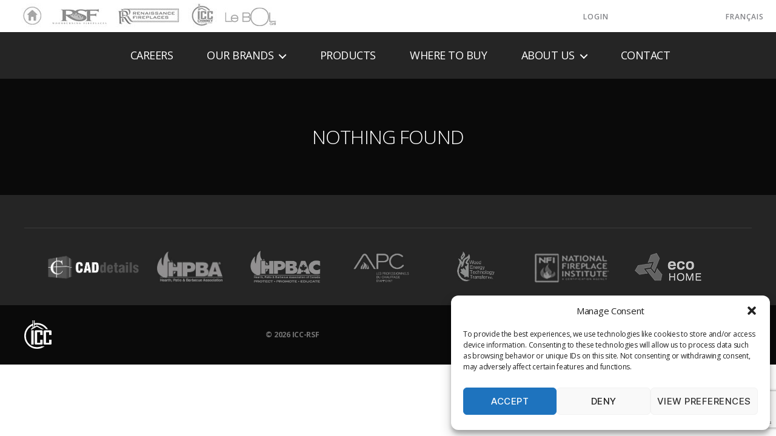

--- FILE ---
content_type: text/html; charset=utf-8
request_url: https://www.google.com/recaptcha/api2/anchor?ar=1&k=6Le7ON4cAAAAABp7A97ibDTmFeuRvE5abUVELes-&co=aHR0cHM6Ly9pY2MtcnNmLmNvbTo0NDM.&hl=en&v=PoyoqOPhxBO7pBk68S4YbpHZ&size=invisible&anchor-ms=20000&execute-ms=30000&cb=iqwa1tselmdy
body_size: 48703
content:
<!DOCTYPE HTML><html dir="ltr" lang="en"><head><meta http-equiv="Content-Type" content="text/html; charset=UTF-8">
<meta http-equiv="X-UA-Compatible" content="IE=edge">
<title>reCAPTCHA</title>
<style type="text/css">
/* cyrillic-ext */
@font-face {
  font-family: 'Roboto';
  font-style: normal;
  font-weight: 400;
  font-stretch: 100%;
  src: url(//fonts.gstatic.com/s/roboto/v48/KFO7CnqEu92Fr1ME7kSn66aGLdTylUAMa3GUBHMdazTgWw.woff2) format('woff2');
  unicode-range: U+0460-052F, U+1C80-1C8A, U+20B4, U+2DE0-2DFF, U+A640-A69F, U+FE2E-FE2F;
}
/* cyrillic */
@font-face {
  font-family: 'Roboto';
  font-style: normal;
  font-weight: 400;
  font-stretch: 100%;
  src: url(//fonts.gstatic.com/s/roboto/v48/KFO7CnqEu92Fr1ME7kSn66aGLdTylUAMa3iUBHMdazTgWw.woff2) format('woff2');
  unicode-range: U+0301, U+0400-045F, U+0490-0491, U+04B0-04B1, U+2116;
}
/* greek-ext */
@font-face {
  font-family: 'Roboto';
  font-style: normal;
  font-weight: 400;
  font-stretch: 100%;
  src: url(//fonts.gstatic.com/s/roboto/v48/KFO7CnqEu92Fr1ME7kSn66aGLdTylUAMa3CUBHMdazTgWw.woff2) format('woff2');
  unicode-range: U+1F00-1FFF;
}
/* greek */
@font-face {
  font-family: 'Roboto';
  font-style: normal;
  font-weight: 400;
  font-stretch: 100%;
  src: url(//fonts.gstatic.com/s/roboto/v48/KFO7CnqEu92Fr1ME7kSn66aGLdTylUAMa3-UBHMdazTgWw.woff2) format('woff2');
  unicode-range: U+0370-0377, U+037A-037F, U+0384-038A, U+038C, U+038E-03A1, U+03A3-03FF;
}
/* math */
@font-face {
  font-family: 'Roboto';
  font-style: normal;
  font-weight: 400;
  font-stretch: 100%;
  src: url(//fonts.gstatic.com/s/roboto/v48/KFO7CnqEu92Fr1ME7kSn66aGLdTylUAMawCUBHMdazTgWw.woff2) format('woff2');
  unicode-range: U+0302-0303, U+0305, U+0307-0308, U+0310, U+0312, U+0315, U+031A, U+0326-0327, U+032C, U+032F-0330, U+0332-0333, U+0338, U+033A, U+0346, U+034D, U+0391-03A1, U+03A3-03A9, U+03B1-03C9, U+03D1, U+03D5-03D6, U+03F0-03F1, U+03F4-03F5, U+2016-2017, U+2034-2038, U+203C, U+2040, U+2043, U+2047, U+2050, U+2057, U+205F, U+2070-2071, U+2074-208E, U+2090-209C, U+20D0-20DC, U+20E1, U+20E5-20EF, U+2100-2112, U+2114-2115, U+2117-2121, U+2123-214F, U+2190, U+2192, U+2194-21AE, U+21B0-21E5, U+21F1-21F2, U+21F4-2211, U+2213-2214, U+2216-22FF, U+2308-230B, U+2310, U+2319, U+231C-2321, U+2336-237A, U+237C, U+2395, U+239B-23B7, U+23D0, U+23DC-23E1, U+2474-2475, U+25AF, U+25B3, U+25B7, U+25BD, U+25C1, U+25CA, U+25CC, U+25FB, U+266D-266F, U+27C0-27FF, U+2900-2AFF, U+2B0E-2B11, U+2B30-2B4C, U+2BFE, U+3030, U+FF5B, U+FF5D, U+1D400-1D7FF, U+1EE00-1EEFF;
}
/* symbols */
@font-face {
  font-family: 'Roboto';
  font-style: normal;
  font-weight: 400;
  font-stretch: 100%;
  src: url(//fonts.gstatic.com/s/roboto/v48/KFO7CnqEu92Fr1ME7kSn66aGLdTylUAMaxKUBHMdazTgWw.woff2) format('woff2');
  unicode-range: U+0001-000C, U+000E-001F, U+007F-009F, U+20DD-20E0, U+20E2-20E4, U+2150-218F, U+2190, U+2192, U+2194-2199, U+21AF, U+21E6-21F0, U+21F3, U+2218-2219, U+2299, U+22C4-22C6, U+2300-243F, U+2440-244A, U+2460-24FF, U+25A0-27BF, U+2800-28FF, U+2921-2922, U+2981, U+29BF, U+29EB, U+2B00-2BFF, U+4DC0-4DFF, U+FFF9-FFFB, U+10140-1018E, U+10190-1019C, U+101A0, U+101D0-101FD, U+102E0-102FB, U+10E60-10E7E, U+1D2C0-1D2D3, U+1D2E0-1D37F, U+1F000-1F0FF, U+1F100-1F1AD, U+1F1E6-1F1FF, U+1F30D-1F30F, U+1F315, U+1F31C, U+1F31E, U+1F320-1F32C, U+1F336, U+1F378, U+1F37D, U+1F382, U+1F393-1F39F, U+1F3A7-1F3A8, U+1F3AC-1F3AF, U+1F3C2, U+1F3C4-1F3C6, U+1F3CA-1F3CE, U+1F3D4-1F3E0, U+1F3ED, U+1F3F1-1F3F3, U+1F3F5-1F3F7, U+1F408, U+1F415, U+1F41F, U+1F426, U+1F43F, U+1F441-1F442, U+1F444, U+1F446-1F449, U+1F44C-1F44E, U+1F453, U+1F46A, U+1F47D, U+1F4A3, U+1F4B0, U+1F4B3, U+1F4B9, U+1F4BB, U+1F4BF, U+1F4C8-1F4CB, U+1F4D6, U+1F4DA, U+1F4DF, U+1F4E3-1F4E6, U+1F4EA-1F4ED, U+1F4F7, U+1F4F9-1F4FB, U+1F4FD-1F4FE, U+1F503, U+1F507-1F50B, U+1F50D, U+1F512-1F513, U+1F53E-1F54A, U+1F54F-1F5FA, U+1F610, U+1F650-1F67F, U+1F687, U+1F68D, U+1F691, U+1F694, U+1F698, U+1F6AD, U+1F6B2, U+1F6B9-1F6BA, U+1F6BC, U+1F6C6-1F6CF, U+1F6D3-1F6D7, U+1F6E0-1F6EA, U+1F6F0-1F6F3, U+1F6F7-1F6FC, U+1F700-1F7FF, U+1F800-1F80B, U+1F810-1F847, U+1F850-1F859, U+1F860-1F887, U+1F890-1F8AD, U+1F8B0-1F8BB, U+1F8C0-1F8C1, U+1F900-1F90B, U+1F93B, U+1F946, U+1F984, U+1F996, U+1F9E9, U+1FA00-1FA6F, U+1FA70-1FA7C, U+1FA80-1FA89, U+1FA8F-1FAC6, U+1FACE-1FADC, U+1FADF-1FAE9, U+1FAF0-1FAF8, U+1FB00-1FBFF;
}
/* vietnamese */
@font-face {
  font-family: 'Roboto';
  font-style: normal;
  font-weight: 400;
  font-stretch: 100%;
  src: url(//fonts.gstatic.com/s/roboto/v48/KFO7CnqEu92Fr1ME7kSn66aGLdTylUAMa3OUBHMdazTgWw.woff2) format('woff2');
  unicode-range: U+0102-0103, U+0110-0111, U+0128-0129, U+0168-0169, U+01A0-01A1, U+01AF-01B0, U+0300-0301, U+0303-0304, U+0308-0309, U+0323, U+0329, U+1EA0-1EF9, U+20AB;
}
/* latin-ext */
@font-face {
  font-family: 'Roboto';
  font-style: normal;
  font-weight: 400;
  font-stretch: 100%;
  src: url(//fonts.gstatic.com/s/roboto/v48/KFO7CnqEu92Fr1ME7kSn66aGLdTylUAMa3KUBHMdazTgWw.woff2) format('woff2');
  unicode-range: U+0100-02BA, U+02BD-02C5, U+02C7-02CC, U+02CE-02D7, U+02DD-02FF, U+0304, U+0308, U+0329, U+1D00-1DBF, U+1E00-1E9F, U+1EF2-1EFF, U+2020, U+20A0-20AB, U+20AD-20C0, U+2113, U+2C60-2C7F, U+A720-A7FF;
}
/* latin */
@font-face {
  font-family: 'Roboto';
  font-style: normal;
  font-weight: 400;
  font-stretch: 100%;
  src: url(//fonts.gstatic.com/s/roboto/v48/KFO7CnqEu92Fr1ME7kSn66aGLdTylUAMa3yUBHMdazQ.woff2) format('woff2');
  unicode-range: U+0000-00FF, U+0131, U+0152-0153, U+02BB-02BC, U+02C6, U+02DA, U+02DC, U+0304, U+0308, U+0329, U+2000-206F, U+20AC, U+2122, U+2191, U+2193, U+2212, U+2215, U+FEFF, U+FFFD;
}
/* cyrillic-ext */
@font-face {
  font-family: 'Roboto';
  font-style: normal;
  font-weight: 500;
  font-stretch: 100%;
  src: url(//fonts.gstatic.com/s/roboto/v48/KFO7CnqEu92Fr1ME7kSn66aGLdTylUAMa3GUBHMdazTgWw.woff2) format('woff2');
  unicode-range: U+0460-052F, U+1C80-1C8A, U+20B4, U+2DE0-2DFF, U+A640-A69F, U+FE2E-FE2F;
}
/* cyrillic */
@font-face {
  font-family: 'Roboto';
  font-style: normal;
  font-weight: 500;
  font-stretch: 100%;
  src: url(//fonts.gstatic.com/s/roboto/v48/KFO7CnqEu92Fr1ME7kSn66aGLdTylUAMa3iUBHMdazTgWw.woff2) format('woff2');
  unicode-range: U+0301, U+0400-045F, U+0490-0491, U+04B0-04B1, U+2116;
}
/* greek-ext */
@font-face {
  font-family: 'Roboto';
  font-style: normal;
  font-weight: 500;
  font-stretch: 100%;
  src: url(//fonts.gstatic.com/s/roboto/v48/KFO7CnqEu92Fr1ME7kSn66aGLdTylUAMa3CUBHMdazTgWw.woff2) format('woff2');
  unicode-range: U+1F00-1FFF;
}
/* greek */
@font-face {
  font-family: 'Roboto';
  font-style: normal;
  font-weight: 500;
  font-stretch: 100%;
  src: url(//fonts.gstatic.com/s/roboto/v48/KFO7CnqEu92Fr1ME7kSn66aGLdTylUAMa3-UBHMdazTgWw.woff2) format('woff2');
  unicode-range: U+0370-0377, U+037A-037F, U+0384-038A, U+038C, U+038E-03A1, U+03A3-03FF;
}
/* math */
@font-face {
  font-family: 'Roboto';
  font-style: normal;
  font-weight: 500;
  font-stretch: 100%;
  src: url(//fonts.gstatic.com/s/roboto/v48/KFO7CnqEu92Fr1ME7kSn66aGLdTylUAMawCUBHMdazTgWw.woff2) format('woff2');
  unicode-range: U+0302-0303, U+0305, U+0307-0308, U+0310, U+0312, U+0315, U+031A, U+0326-0327, U+032C, U+032F-0330, U+0332-0333, U+0338, U+033A, U+0346, U+034D, U+0391-03A1, U+03A3-03A9, U+03B1-03C9, U+03D1, U+03D5-03D6, U+03F0-03F1, U+03F4-03F5, U+2016-2017, U+2034-2038, U+203C, U+2040, U+2043, U+2047, U+2050, U+2057, U+205F, U+2070-2071, U+2074-208E, U+2090-209C, U+20D0-20DC, U+20E1, U+20E5-20EF, U+2100-2112, U+2114-2115, U+2117-2121, U+2123-214F, U+2190, U+2192, U+2194-21AE, U+21B0-21E5, U+21F1-21F2, U+21F4-2211, U+2213-2214, U+2216-22FF, U+2308-230B, U+2310, U+2319, U+231C-2321, U+2336-237A, U+237C, U+2395, U+239B-23B7, U+23D0, U+23DC-23E1, U+2474-2475, U+25AF, U+25B3, U+25B7, U+25BD, U+25C1, U+25CA, U+25CC, U+25FB, U+266D-266F, U+27C0-27FF, U+2900-2AFF, U+2B0E-2B11, U+2B30-2B4C, U+2BFE, U+3030, U+FF5B, U+FF5D, U+1D400-1D7FF, U+1EE00-1EEFF;
}
/* symbols */
@font-face {
  font-family: 'Roboto';
  font-style: normal;
  font-weight: 500;
  font-stretch: 100%;
  src: url(//fonts.gstatic.com/s/roboto/v48/KFO7CnqEu92Fr1ME7kSn66aGLdTylUAMaxKUBHMdazTgWw.woff2) format('woff2');
  unicode-range: U+0001-000C, U+000E-001F, U+007F-009F, U+20DD-20E0, U+20E2-20E4, U+2150-218F, U+2190, U+2192, U+2194-2199, U+21AF, U+21E6-21F0, U+21F3, U+2218-2219, U+2299, U+22C4-22C6, U+2300-243F, U+2440-244A, U+2460-24FF, U+25A0-27BF, U+2800-28FF, U+2921-2922, U+2981, U+29BF, U+29EB, U+2B00-2BFF, U+4DC0-4DFF, U+FFF9-FFFB, U+10140-1018E, U+10190-1019C, U+101A0, U+101D0-101FD, U+102E0-102FB, U+10E60-10E7E, U+1D2C0-1D2D3, U+1D2E0-1D37F, U+1F000-1F0FF, U+1F100-1F1AD, U+1F1E6-1F1FF, U+1F30D-1F30F, U+1F315, U+1F31C, U+1F31E, U+1F320-1F32C, U+1F336, U+1F378, U+1F37D, U+1F382, U+1F393-1F39F, U+1F3A7-1F3A8, U+1F3AC-1F3AF, U+1F3C2, U+1F3C4-1F3C6, U+1F3CA-1F3CE, U+1F3D4-1F3E0, U+1F3ED, U+1F3F1-1F3F3, U+1F3F5-1F3F7, U+1F408, U+1F415, U+1F41F, U+1F426, U+1F43F, U+1F441-1F442, U+1F444, U+1F446-1F449, U+1F44C-1F44E, U+1F453, U+1F46A, U+1F47D, U+1F4A3, U+1F4B0, U+1F4B3, U+1F4B9, U+1F4BB, U+1F4BF, U+1F4C8-1F4CB, U+1F4D6, U+1F4DA, U+1F4DF, U+1F4E3-1F4E6, U+1F4EA-1F4ED, U+1F4F7, U+1F4F9-1F4FB, U+1F4FD-1F4FE, U+1F503, U+1F507-1F50B, U+1F50D, U+1F512-1F513, U+1F53E-1F54A, U+1F54F-1F5FA, U+1F610, U+1F650-1F67F, U+1F687, U+1F68D, U+1F691, U+1F694, U+1F698, U+1F6AD, U+1F6B2, U+1F6B9-1F6BA, U+1F6BC, U+1F6C6-1F6CF, U+1F6D3-1F6D7, U+1F6E0-1F6EA, U+1F6F0-1F6F3, U+1F6F7-1F6FC, U+1F700-1F7FF, U+1F800-1F80B, U+1F810-1F847, U+1F850-1F859, U+1F860-1F887, U+1F890-1F8AD, U+1F8B0-1F8BB, U+1F8C0-1F8C1, U+1F900-1F90B, U+1F93B, U+1F946, U+1F984, U+1F996, U+1F9E9, U+1FA00-1FA6F, U+1FA70-1FA7C, U+1FA80-1FA89, U+1FA8F-1FAC6, U+1FACE-1FADC, U+1FADF-1FAE9, U+1FAF0-1FAF8, U+1FB00-1FBFF;
}
/* vietnamese */
@font-face {
  font-family: 'Roboto';
  font-style: normal;
  font-weight: 500;
  font-stretch: 100%;
  src: url(//fonts.gstatic.com/s/roboto/v48/KFO7CnqEu92Fr1ME7kSn66aGLdTylUAMa3OUBHMdazTgWw.woff2) format('woff2');
  unicode-range: U+0102-0103, U+0110-0111, U+0128-0129, U+0168-0169, U+01A0-01A1, U+01AF-01B0, U+0300-0301, U+0303-0304, U+0308-0309, U+0323, U+0329, U+1EA0-1EF9, U+20AB;
}
/* latin-ext */
@font-face {
  font-family: 'Roboto';
  font-style: normal;
  font-weight: 500;
  font-stretch: 100%;
  src: url(//fonts.gstatic.com/s/roboto/v48/KFO7CnqEu92Fr1ME7kSn66aGLdTylUAMa3KUBHMdazTgWw.woff2) format('woff2');
  unicode-range: U+0100-02BA, U+02BD-02C5, U+02C7-02CC, U+02CE-02D7, U+02DD-02FF, U+0304, U+0308, U+0329, U+1D00-1DBF, U+1E00-1E9F, U+1EF2-1EFF, U+2020, U+20A0-20AB, U+20AD-20C0, U+2113, U+2C60-2C7F, U+A720-A7FF;
}
/* latin */
@font-face {
  font-family: 'Roboto';
  font-style: normal;
  font-weight: 500;
  font-stretch: 100%;
  src: url(//fonts.gstatic.com/s/roboto/v48/KFO7CnqEu92Fr1ME7kSn66aGLdTylUAMa3yUBHMdazQ.woff2) format('woff2');
  unicode-range: U+0000-00FF, U+0131, U+0152-0153, U+02BB-02BC, U+02C6, U+02DA, U+02DC, U+0304, U+0308, U+0329, U+2000-206F, U+20AC, U+2122, U+2191, U+2193, U+2212, U+2215, U+FEFF, U+FFFD;
}
/* cyrillic-ext */
@font-face {
  font-family: 'Roboto';
  font-style: normal;
  font-weight: 900;
  font-stretch: 100%;
  src: url(//fonts.gstatic.com/s/roboto/v48/KFO7CnqEu92Fr1ME7kSn66aGLdTylUAMa3GUBHMdazTgWw.woff2) format('woff2');
  unicode-range: U+0460-052F, U+1C80-1C8A, U+20B4, U+2DE0-2DFF, U+A640-A69F, U+FE2E-FE2F;
}
/* cyrillic */
@font-face {
  font-family: 'Roboto';
  font-style: normal;
  font-weight: 900;
  font-stretch: 100%;
  src: url(//fonts.gstatic.com/s/roboto/v48/KFO7CnqEu92Fr1ME7kSn66aGLdTylUAMa3iUBHMdazTgWw.woff2) format('woff2');
  unicode-range: U+0301, U+0400-045F, U+0490-0491, U+04B0-04B1, U+2116;
}
/* greek-ext */
@font-face {
  font-family: 'Roboto';
  font-style: normal;
  font-weight: 900;
  font-stretch: 100%;
  src: url(//fonts.gstatic.com/s/roboto/v48/KFO7CnqEu92Fr1ME7kSn66aGLdTylUAMa3CUBHMdazTgWw.woff2) format('woff2');
  unicode-range: U+1F00-1FFF;
}
/* greek */
@font-face {
  font-family: 'Roboto';
  font-style: normal;
  font-weight: 900;
  font-stretch: 100%;
  src: url(//fonts.gstatic.com/s/roboto/v48/KFO7CnqEu92Fr1ME7kSn66aGLdTylUAMa3-UBHMdazTgWw.woff2) format('woff2');
  unicode-range: U+0370-0377, U+037A-037F, U+0384-038A, U+038C, U+038E-03A1, U+03A3-03FF;
}
/* math */
@font-face {
  font-family: 'Roboto';
  font-style: normal;
  font-weight: 900;
  font-stretch: 100%;
  src: url(//fonts.gstatic.com/s/roboto/v48/KFO7CnqEu92Fr1ME7kSn66aGLdTylUAMawCUBHMdazTgWw.woff2) format('woff2');
  unicode-range: U+0302-0303, U+0305, U+0307-0308, U+0310, U+0312, U+0315, U+031A, U+0326-0327, U+032C, U+032F-0330, U+0332-0333, U+0338, U+033A, U+0346, U+034D, U+0391-03A1, U+03A3-03A9, U+03B1-03C9, U+03D1, U+03D5-03D6, U+03F0-03F1, U+03F4-03F5, U+2016-2017, U+2034-2038, U+203C, U+2040, U+2043, U+2047, U+2050, U+2057, U+205F, U+2070-2071, U+2074-208E, U+2090-209C, U+20D0-20DC, U+20E1, U+20E5-20EF, U+2100-2112, U+2114-2115, U+2117-2121, U+2123-214F, U+2190, U+2192, U+2194-21AE, U+21B0-21E5, U+21F1-21F2, U+21F4-2211, U+2213-2214, U+2216-22FF, U+2308-230B, U+2310, U+2319, U+231C-2321, U+2336-237A, U+237C, U+2395, U+239B-23B7, U+23D0, U+23DC-23E1, U+2474-2475, U+25AF, U+25B3, U+25B7, U+25BD, U+25C1, U+25CA, U+25CC, U+25FB, U+266D-266F, U+27C0-27FF, U+2900-2AFF, U+2B0E-2B11, U+2B30-2B4C, U+2BFE, U+3030, U+FF5B, U+FF5D, U+1D400-1D7FF, U+1EE00-1EEFF;
}
/* symbols */
@font-face {
  font-family: 'Roboto';
  font-style: normal;
  font-weight: 900;
  font-stretch: 100%;
  src: url(//fonts.gstatic.com/s/roboto/v48/KFO7CnqEu92Fr1ME7kSn66aGLdTylUAMaxKUBHMdazTgWw.woff2) format('woff2');
  unicode-range: U+0001-000C, U+000E-001F, U+007F-009F, U+20DD-20E0, U+20E2-20E4, U+2150-218F, U+2190, U+2192, U+2194-2199, U+21AF, U+21E6-21F0, U+21F3, U+2218-2219, U+2299, U+22C4-22C6, U+2300-243F, U+2440-244A, U+2460-24FF, U+25A0-27BF, U+2800-28FF, U+2921-2922, U+2981, U+29BF, U+29EB, U+2B00-2BFF, U+4DC0-4DFF, U+FFF9-FFFB, U+10140-1018E, U+10190-1019C, U+101A0, U+101D0-101FD, U+102E0-102FB, U+10E60-10E7E, U+1D2C0-1D2D3, U+1D2E0-1D37F, U+1F000-1F0FF, U+1F100-1F1AD, U+1F1E6-1F1FF, U+1F30D-1F30F, U+1F315, U+1F31C, U+1F31E, U+1F320-1F32C, U+1F336, U+1F378, U+1F37D, U+1F382, U+1F393-1F39F, U+1F3A7-1F3A8, U+1F3AC-1F3AF, U+1F3C2, U+1F3C4-1F3C6, U+1F3CA-1F3CE, U+1F3D4-1F3E0, U+1F3ED, U+1F3F1-1F3F3, U+1F3F5-1F3F7, U+1F408, U+1F415, U+1F41F, U+1F426, U+1F43F, U+1F441-1F442, U+1F444, U+1F446-1F449, U+1F44C-1F44E, U+1F453, U+1F46A, U+1F47D, U+1F4A3, U+1F4B0, U+1F4B3, U+1F4B9, U+1F4BB, U+1F4BF, U+1F4C8-1F4CB, U+1F4D6, U+1F4DA, U+1F4DF, U+1F4E3-1F4E6, U+1F4EA-1F4ED, U+1F4F7, U+1F4F9-1F4FB, U+1F4FD-1F4FE, U+1F503, U+1F507-1F50B, U+1F50D, U+1F512-1F513, U+1F53E-1F54A, U+1F54F-1F5FA, U+1F610, U+1F650-1F67F, U+1F687, U+1F68D, U+1F691, U+1F694, U+1F698, U+1F6AD, U+1F6B2, U+1F6B9-1F6BA, U+1F6BC, U+1F6C6-1F6CF, U+1F6D3-1F6D7, U+1F6E0-1F6EA, U+1F6F0-1F6F3, U+1F6F7-1F6FC, U+1F700-1F7FF, U+1F800-1F80B, U+1F810-1F847, U+1F850-1F859, U+1F860-1F887, U+1F890-1F8AD, U+1F8B0-1F8BB, U+1F8C0-1F8C1, U+1F900-1F90B, U+1F93B, U+1F946, U+1F984, U+1F996, U+1F9E9, U+1FA00-1FA6F, U+1FA70-1FA7C, U+1FA80-1FA89, U+1FA8F-1FAC6, U+1FACE-1FADC, U+1FADF-1FAE9, U+1FAF0-1FAF8, U+1FB00-1FBFF;
}
/* vietnamese */
@font-face {
  font-family: 'Roboto';
  font-style: normal;
  font-weight: 900;
  font-stretch: 100%;
  src: url(//fonts.gstatic.com/s/roboto/v48/KFO7CnqEu92Fr1ME7kSn66aGLdTylUAMa3OUBHMdazTgWw.woff2) format('woff2');
  unicode-range: U+0102-0103, U+0110-0111, U+0128-0129, U+0168-0169, U+01A0-01A1, U+01AF-01B0, U+0300-0301, U+0303-0304, U+0308-0309, U+0323, U+0329, U+1EA0-1EF9, U+20AB;
}
/* latin-ext */
@font-face {
  font-family: 'Roboto';
  font-style: normal;
  font-weight: 900;
  font-stretch: 100%;
  src: url(//fonts.gstatic.com/s/roboto/v48/KFO7CnqEu92Fr1ME7kSn66aGLdTylUAMa3KUBHMdazTgWw.woff2) format('woff2');
  unicode-range: U+0100-02BA, U+02BD-02C5, U+02C7-02CC, U+02CE-02D7, U+02DD-02FF, U+0304, U+0308, U+0329, U+1D00-1DBF, U+1E00-1E9F, U+1EF2-1EFF, U+2020, U+20A0-20AB, U+20AD-20C0, U+2113, U+2C60-2C7F, U+A720-A7FF;
}
/* latin */
@font-face {
  font-family: 'Roboto';
  font-style: normal;
  font-weight: 900;
  font-stretch: 100%;
  src: url(//fonts.gstatic.com/s/roboto/v48/KFO7CnqEu92Fr1ME7kSn66aGLdTylUAMa3yUBHMdazQ.woff2) format('woff2');
  unicode-range: U+0000-00FF, U+0131, U+0152-0153, U+02BB-02BC, U+02C6, U+02DA, U+02DC, U+0304, U+0308, U+0329, U+2000-206F, U+20AC, U+2122, U+2191, U+2193, U+2212, U+2215, U+FEFF, U+FFFD;
}

</style>
<link rel="stylesheet" type="text/css" href="https://www.gstatic.com/recaptcha/releases/PoyoqOPhxBO7pBk68S4YbpHZ/styles__ltr.css">
<script nonce="QFEx5ScOzzet9z114CjGOg" type="text/javascript">window['__recaptcha_api'] = 'https://www.google.com/recaptcha/api2/';</script>
<script type="text/javascript" src="https://www.gstatic.com/recaptcha/releases/PoyoqOPhxBO7pBk68S4YbpHZ/recaptcha__en.js" nonce="QFEx5ScOzzet9z114CjGOg">
      
    </script></head>
<body><div id="rc-anchor-alert" class="rc-anchor-alert"></div>
<input type="hidden" id="recaptcha-token" value="[base64]">
<script type="text/javascript" nonce="QFEx5ScOzzet9z114CjGOg">
      recaptcha.anchor.Main.init("[\x22ainput\x22,[\x22bgdata\x22,\x22\x22,\[base64]/[base64]/[base64]/[base64]/[base64]/[base64]/KGcoTywyNTMsTy5PKSxVRyhPLEMpKTpnKE8sMjUzLEMpLE8pKSxsKSksTykpfSxieT1mdW5jdGlvbihDLE8sdSxsKXtmb3IobD0odT1SKEMpLDApO08+MDtPLS0pbD1sPDw4fFooQyk7ZyhDLHUsbCl9LFVHPWZ1bmN0aW9uKEMsTyl7Qy5pLmxlbmd0aD4xMDQ/[base64]/[base64]/[base64]/[base64]/[base64]/[base64]/[base64]\\u003d\x22,\[base64]\\u003d\x22,\x22HC53wpo9TsKFbMKgDwDDj3PDisKULsOnQMOvWsKNTGFCw5sSwpsvw6lbYsOBw5DCnV3DlsOzw43Cj8Kyw7vClcKcw6XCvcOUw6/DiDB/TntsScK+wp4YZWjCjTTDmjLCk8KXO8K4w60HR8KxAsK4Q8KOYG1SNcOYM3toPzjCoTvDtB9rM8Ovw5rDjMOuw6YaO2zDgFcAwrDDlDPCo0BdwprDosKaHAHDg1PCoMOwAnPDnk/CicOxPsOpb8Kuw53Dq8Kewos5w4/Cg8ONfAfCnSDCjV3CqVNpw5TDmlAFaFgXCcOyXcKpw5XDhsKuAsOOwrUYNMO6wobDnsKWw4fDkcKEwofCoAXCuArCuGtxIFzDojXChADChsORMcKgQ2Y/JXvCisOIPUzDgsO+w7HDq8OrHTISwoPDlQDDiMKIw65pw6c0FsKfMsKQcMK6DhPDgk3Cg8OOJE5Bw7lpwqt8wpvDulsCcFc/LsOlw7FNXC/CncKQV8KSB8Kfw7NBw7PDvCfCvlnChR7DtMKVLcKlLWprOwhadcKgBsOgEcOGA3QRw6nCqG/DqcOqTMKVwpnCs8OXwqpsdcKiwp3CsxXCgMKRwq3Cihtrwpthw4zCvsKxw43Cvn3Dmxc2wqvCrcK8w7YcwpXDjTMOwrDCqGJZNsOgGMO3w4dLw7d2w57Cl8OEAAllw4hPw73ChFrDgFvDiXXDg2wkw4diYsKRZX/DjCA2ZXIufcKUwpLCpDp1w4/DmMOfw4zDhH1JJVUQw6LDskjDo1s/[base64]/DtMK6cSjCj3U6CMOhC8OFwq1sw6zCk8OXIsKjw6TCrC3Cog/CnFURXsKobzMmw5jCixxGasOowqbChVrDmTwcwopkwr0zOGXCtkDDnl/DvgfDtXbDkTHCksOKwpIdw6dkw4bCgm9Uwr1XwpzCjmHCq8Ksw4DDhsOhWcOiwr1tKA9uwrrCoMOYw4E5w6zCiMKPERLDoBDDo3jCvMOlZ8Ozw5h1w7hXwoRtw40Kw78Lw7bDnsKpKsORwrvDucKXdsKcSMKjHMK2K8O7w6XCoUo4w5gtwpMEwonDpGvDoRrCsCLDqm/DtCTCghgoc3I/w4DChz/ChsKqERA3BjjDhcK6aDLDrRTDtCnDpcKzw4zDnsOIBU3DsTt/woA9w75gwoJDwptjX8KRPGxeO3jDtMKOw5J/w7UCL8KRwq9vw4DDgE3CnMKFLsKJw43CjsK0S8KkwpvCu8OWGsOvXsK+w6DDqMKQwrYUw6E4wr3DolswwprCqDHDrsK3w6NLw5LCqMOka13CmsKyCRPDj1/[base64]/DncKMeMKDScKPwpgqwrHDu3HCkcK4eSvCpCDDtcKkwqZKITXCgGgGwpVSwrY1Kx/[base64]/Dl1XCnsK/wpLCksORwo7Cqn3CosOuYUPDosOZwqTDqsK1w6vDpsOsHQrCgGzDkcOnw4XCjcORZMK1w53DqWI4Olk6XcOuV29nFcKyO8OaDQFXwrfCqsOwRsKcRmIQw4TDnxxVwotBH8KUw53DuEAvw6x5LMKnw5bDusOxw4LCtsK5NMKqa0ViLyHDkMOlw4Q/wrVVYnYBw4bDhlPDssK+w7XCrsOCwpvCq8Ojwr81c8KAcyrCsWfDusOXwqpxM8KZD3TCrBHDgsOZw67DhMKjdh3CscKjPg/[base64]/Dr8ORwrAxSsKPdsKNw4FYGcKiZcOJw6DCsz3CqcOUw6gNTMOwUBESdcOyw4HCk8O9w5bDmXN9w6IhwrHCo2gnbRwiw5LCon/ChQ05VWdZFhcgw4jCiClVNyBsdcKew54qw4nCocO0acK7wrdqEcKbK8KkVHRbw6nDry3DtcO/wpjCmm7DjV/[base64]/DgRB1w4XDlzLCl1ttwpfDjQDDvEtbw7vCv2ABw7Uaw5XDrArCqWQww5jCq2djFnZgflvClQIlDcOEWVjCpcOrXsOSwoVlNsK9wozCvsO/w6vCgw7CrXcmDz8VN28+w6jDvGZgVxfCmEtbwq3DjcKtw4NCKMOJwqnDmkd+AMKTEhHCumfChn4sw4TCg8OkOUkbw5vDlG7CpcOtecOMw5wfwrRAwoopfcKiBsO5w7HCr8KLKg0qwovDnsKxw5AqWcOcw4TCugXCvsO4w6pMw4/Do8OPwr7CusK6w63DqMK+w4tbw7TDi8O8ckAGScKmwpXDocOAw7RSFBUwwpV4ZWfDoHPCucO0w47Cs8OwU8K1b1DCh1ctw4kAwq4Cw5jCvjbDo8KiZw7DlB/DgsK2wqvCuSjDokbDtcOUwo9cbhfDqmwvwpZDw7F4w51/CsOJKSFzw6bCmMKewr3CoznCgwfCp0LCsm7CpwFhcsOgOHFBCcKCwoDDjw0dw4/[base64]/Cq8KueSA2w6paw75Ew7fClcKGw7PDlsOwexRowrIqwpVZZhPDusKEw6guwoY4wrB+NULDoMKsHi4nEBHCrcKZEcOuwoPDj8OAVcKrw4wkZMOwwo5PwqbClcKXC3p7woVww5lCwq8Fw5XDv8KeSsOlwp1/eyzCuW0cw649WDU/wpktw5DDgcOhwrXDr8Kfw70IwoEBL1/DucOSworDt3/CuMO+bcKNwrnCgMKpTcKPIsOpUhrDoMKwUEfDtMKhCcOCNmTCtsOYScOpw75udcKBw5LCgnV1wpc6TTUewpXCsGLDicOiworDiMKXGjd/w6XCicOGwrbCvz/CkH5ewpNVeMOicMO8wq7Cl8OAwpTCl1vCpsOOLsK/[base64]/DhMOoJ8KZw78cTcKdMDDCs8OXLyk/B8O/KyAzwpZOBsODTCvDtsKtwojChxxoBsK0XBQOwpk6w6jCrMO2JsKgGsO7w55Hwo7DrMKUw77DsV02XMOtw79Iw6LDsWFuwp7DsB7ClMOdw58pwrDDnS/DlxZ4w75WZsK3w5bCrVTDkcK4wprCqsOew7k9CMODw5kFI8OmSMO2ZsOXwqXCsSM5wrNSShwyFUBkEj/DhcOiJw7DgsKpf8Olw6LCkQTDucK7bUwoB8O9cQoWVcKYCzXDj1wUMsK/w6DClcKeGm3DgHjDlcOywobCpcKJccK/w4bCuAfCmcKkw6BGw4EqCgbDizIawrYqwr5oG2phwpfCusKtMcOkWkfDmUsIwprDrMOGw77CuEBHwrbDkMKAXcKWTj91UTHDslcMX8KuwoPCu2wuN1pYVwLCmWTDqhsTwoQPNkfCmhjDvUp5BMO5w6PCsUzDncKEa2tAw4NFU3kAw4jDvsOnw4YBwpIAw5p/wr/Dmy0/TnfCnU0qT8KSHsKGwqbDhh/[base64]/Ck8OTW8OdZsK+Q8O8X8K/OMOtwrjCuydbwp1cacOWN8Oiw7l9w5FzYMOTe8Kjd8ObcsKZw70FDHTCqnXDlMO/wrvDgMO1Y8Ojw53DiMKNwrpXEcKjCsOLw7Iiwp1Pw5MFwrB6wrXDhMOPw7PDq399QcKMBcKgw6JMwpHChMKPw5IZXHlew7vDhWtzHALCo2gcNsKkw6UjwqnCqz9ZwoXCuw/DucOcwo7DocOjw5/CnMKtwo0OYMO8IgfChsONG8KfV8KpwpArwpPDllwawojDtigsw7/Djy5ndiLCi2zCtcOew7/[base64]/Dk0/CqsOlw4B3w6fDsyTChwpiThbDvAzDmz8MIhHCinDCl8KVwprCpsKtw79SZMOrWcOiw5XCiRnCilnCrgrDghXDjmjCtsO+wrl6w5F2w6JPPXrCiMKaw4bCpsKmw5nCmnbDpcKswqRUGSlpwpM3w5ojRSHCs8OewrMIw5p5a0zDpcK+acKMaUU/wotVLRLCkcKDwoTCvMOSR3bCvATCp8OpJMK2L8K0wpPCpcKSAx0Wwr/[base64]/CkC8KXcKSw7A1wr9zwq59w7FUw6g/[base64]/QV3CozMMUlxYwr3CgcOHNsKUwqgEwqfCoCbDt8KDPkLDqMOtwpbChBsww54Yw7DCmUvDkMKSwo4fwopxLS7CnnTCsMK/w7ZjwofCkcKbwrPCqcK0CQgwwpvDhxhkP2nCpcK7IsO4J8KfwpRVRcOkL8KTwq85aVB9OxJ/woDDjFrCu3ReCsObbknDqcKWI2jCgMOmLsOIw6NxAk3Crg1zahbDqXZCwqdbwrXDhm4ow6QbBMKxfHYQBMONwpoLwqgKCixNBMOUwos0W8K1WcKBYsOVPwjCkMOYw4R3w5zDkcOjw6/DhcKOZCLChMKsIMKnc8KyLU3ChxPDnMOhwoDClsOTw4c/w73DusKGwrzCtMOBd1BTPMK1wq9Jw7vCgVtcVkzDq2sjSMOlw6DDnMKJw5JzeMKiNsKYTMOcw6LChiwUL8KYw6nDulzDu8OrfygywoHDjhoJO8OSfgTCl8KNw55/wq5Fwp/Dmx99wrPDpsO1wqfCpGBawpHDkcOGWGhdwp/Cn8KXU8OGwq58VXVUw50GwpXDk3kkwojCly1CWT/Dti3CjxPDgcKJHcOPwpcpfCXCrwHCogXCnELDgksdw7dTwpplwoLChX/Dn2TCrMOQOlzCtFnDj8OqCcKcMCR+NWjCnik3woXCp8KKw5nCk8OlwonDljjCh0nDqX7DlWbDtcKNX8K/wrUowrBsbGJ1w7HCrWFdwrsmL3BZw6FqLsKgFDHCgV54wqItYsKsKcKiwp8Uw6DDvsKrXcO1LsO8Ongpwq/[base64]/CnDTCrcK/FsKiDMKUBcOfw4sGw5vDt2NIw7QSUMOyw7zDhMOxdgg3w7/[base64]/w6QyREZCw4wZw43CoQLCtMKlwohSbiPDrMKiUjTCrVo+w71QKjp0Jh5bwojDo8OQw7fCosK2w6rDkn3CvHlIPcOYwpFxD8KzGELDu0drwoTDssK/wq3DhMKKw5jDlS3DkS/DlcOdwrMFwonCtMOUVGxrRMKgw4jCkyzDiDvClTzClMK1PBRDGUNfY0xbw5wMw4dIwpTDm8KwwpVJw4/[base64]/J8OFw7XCjMOzQw3DlBXDpMOzwosobRVHw4w9w79cw6XCiV7Dk3QvO8O4fCUUwonCjjPCgsOLK8KlEMOVNsKmw5vCpcK7w5JHSBxfw43DpMOuw4rDncKLwrQseMKISMKCw4JWwrPCgmbClcKTwpzCiHjDlw5/CRnCqsOOw6oQw5bDmnDCj8OWccKKG8Knw4TDnsOiw4JjwoPCsinDq8Kqw7DCkXfCt8ONAMOZPMOQRy3CrMK9SsKzGWxTwqZHw7rDmlXDlMOZw6xGwrcGRy5nw57DoMOQw4PDssO5wrfDvMKuw4AYwrpgEcKJUMOLw7/CrsKXw6jDkMKtwqs3wqTCngxQYEwSbsO0wr0Vw7TCtG7Dkh7DucOAwrrCtxLCuMOpwotUw4jDsGvDsSE7wqNLAsKHdcKeWWfDpcKmwrU0LsKFdzUvb8K9wrpuw4rCm3jDssOmw5UKCl4/[base64]/[base64]/DksKAI041Fyt9wqfDv8KqDE/Ctk5rVMOHNcO/w5zCtsKOAcOwe8K3wojDpsOHwoDDiMOpNiRKw79XwrcbaMOgBMOjPsO5w4dHEcKFD1TCh0DDkMK5w6wJUkHCvSHDqsKcQMO5VcOmIMOLw6ZfI8KmbysKXifDtn/Dj8KCw7B4G1jDn2V6WD9EfhEEZ8OZwoHCv8KzdsOTTQ4VK1rCt8OPccOsJMKow6MfVcOcwohnB8KGwropdysNLVAmVGUmasOkK3HCn2fCqk8+w4VZw5vCoMOvFggZw4FcecKTwqLCg8KEw5/CkMOGw7vDscO4BsO/[base64]/CiMO2wrUkBMOowp19c8KAGAbCicOkPyLDu1bCsgbDjCLCjsOnw68fwpXDi2hgDBZcw6jDnm7Cggg/[base64]/[base64]/w43DjTnDkcOrw6hHwqlLwqfDvcK3AcKsw6JgwrXDsEnDrDRKw6HDsSbChgLDjsORU8O0QcOVIE99woduwoYpwojDnFVedyIkwq51BsKcDEUOwobClWEyHBjClMOMfMOtwolnw4/CncONV8ODw4nDlcK6aAHDvcKub8K3w7HDrGkRw48Swo7DhsKLSmwVwq3DnzMtw7HDp07DnmkjZCvDvcKmw5HDrAQXwovChcKMJmUdwrPDuC02wqrCjlUGw7TCqMKja8KTw6xHw5kPccORPQvDmMKjT8O+RirDsXNkJEBSOH/DtklYH1rDssOhLFF7w7ZCwr1PJ20zAMONwoTCvEHCvcO7e1rCg8KvMWs6wr5kwpszd8KYbMKuwrc+wonCncK5w5hFwoxTwq5xPSrDtDbClsKaIWlZw6TCqBTCoMKXwpBAEMOJwpfCr0UQJ8K/fmnDtcO9DMOcw5Icw5VPw55sw68MEsO1YQNOwplhw4LCtcOgVXk0wp3Cg1sYKsKTw7DCpMO5w5g1YWzCjsKqfsO1IzPClSHDr0HCpMK/LjjDmCbCgnDDuMKmwqzCoEcJLi8/[base64]/Dh2LCnA7DuMOLw4zCtnAodQfCqW89w7XCkcKDaGNaBlfDqRsPKsKLwpfCi1zCuSDCksKnwo3Dty7CtnXCm8OpwqLDhsKYT8OhwotQKnUsdkPCrAPCkUZcw73DpMOjfSAYF8OEwqnCt0HCrghNwqjDr091LcOBB3fDng/[base64]/Dvl/[base64]/CrcOnSAUrC8Knwr3DpcKlw6oBKVl8NTdtwqLCrcKvwqbDusKwVcO7M8OfwpvDhMOLYGJPwpVHw6U1DFpUw7rCgzrCtz13WsOgw6hzOm8KwrbCiMKfGTzDhmoTIDZGV8KST8KOwqTDjsOqw6kfD8O8woHDpMO/wpksAX8pdMKVw4pgWcKwJUvCuUXDtWkYecOkw6rCnF4FT2oHwoHDsEcKwrzDpn0uLFk/IsOFdQF3w5LCm0rCosKhc8Kmw77CkklOw7s9ZF9wWCLCnMK/w4pUwq7ClMOhOlVTTsKkagHCmW3DsMKWPx5RDl3CjsKqPwRufTktwqMcw6XDjyTDj8OEW8OCTWPDisOqbwHDsMKAPzoyw6rCmkPDgsOlw4XDjMKKwqYvw6jDlcOzXx3Cm3TDrmAMwqMMwoPDmhVww47CmhXCvzN/w5bDsQgYHcOTw73DlQrDljJkwp4aw5LDsMK6w4JBNV8oO8KRIMKnLsOMwpFzw4/CqcKvw7g0AlgdO8OBIhhUMEQhw4PDnQjCqWRSZRgQw7TCrQBvw4XDiH94w7TDvQzCrcK+MsK/AQwKwqLCl8KYwoPDv8Ojw67DgsK2woXCmsKvwpLDilXDmHdUw61BwpTDk0zCvMK8GXIMcAxvw5gWPlBBwqoqPMOFFn8SezHCjcOOw7DDgsOtwpZow4QhwppVdB/Dk3zCiMOaSWNRw5lYfcOaKcOfw6gDM8KWwrA+w4JnD2waw5QOwpUTQ8OeIkPCsizCjCZew6XDiMKHwpbCkcKmw5fDmSbCtWDCh8KAY8KRw7bCucKCBsKew4HClw4nw7UZN8KJw4IPwrEzwozCgcKVC8KHw7hHwq8DfAvDr8OawqfDnhAiwp/DgcKcEMKIw5Ukwp/Dgi/CrsKUw5rDv8K5ETDDoh7DusOBw5IkwoTDtMKBwopuw5NrByDDrRrCiX/Ck8KLMcKzw4Y4bDvDqcOEwqwJLwzDksKkw43DggLCu8Orw53DpMOzSGd/SsK5VD3Cs8O+w5QnHMKNw6ZVwo8Uw4DCpMOgOjTCvsKHQHUIf8OiwrcrZHM2IlnCggLDuC80w5Vtw6d1eCQ9AsKrwo58SHDCh0vDqTdOw4twAG7CtcOnf0bCocKZIXjDqsKBwpxILF1TSQckDRPCu8Orw6HCmn/Cs8OTaMO8wqI9w4ZyUsOUwqVfwp7ChcObAsKvw45uwqhnScKcFMOGw5grK8K8BcOzwoRVwq53Xi58e0ooasOTwoLDlS/Cs2YVJ17Dk8Kvwr/DicOrwo/DvcKNFiIgw6waBsOaEUjDgMKDw6Fpw4PCusOXHcOuwpLDrlYpwr7CjcOrw79PHj5TwovDr8K6cSdzYmfCj8OHwqrCkUtmL8Osw6zDgsOEwpbDtsKddTzCqFXCq8ONT8OQwr1sLHs0XEbDvURbw6zDk3wjYsOlwpTCrMO4aw8/[base64]/DtsK1YsOzcEc8w75NRURjQMOTalbDpMKjA8Ksw5I9CTzClxEURRrDucKhw7EGbMKrSgd7w4QGwroGwohGw6TCrVvCm8K2Bz5jNMOWIcKrYsKWRxVkw73DtB0Hw4kCGxLCq8OJw6YxYUsswoUcwoHDkcKxG8KnXw0aYiDCv8KfRMKmScO9Ky4mHE/[base64]/EcKeL8K0X3vDhsK3wqnCshfDpMOww5hnaxJzwq5rwrrCj1VIw77DtFwWcxTDsMKANmFJwoVQwrV8w5nCmTp8wq/[base64]/wq/ChWZswpTCvcOTw5E2w4LDucO6w4zDr3jCt8O4w4wYCy3CjsO8fAJqLcKPw4Ynw5cpHk5uwosXwppmVinDoydOPMOXN8OUUMODwqsYw5ZIwrPDuGFQYG/Ds1U/w6tyEDp9aMOew7vDrC1JZ1fCuGPCg8OcIsObwqDDk8O0ahA2DmV2NRLDl0HCgAbDpxs7wowGw4htw6h+VwYpJ8KQfwJxw7lDEg7CssKpE1vCgcOKSsKuMMOXwo/DpcK/[base64]/DvsK4wq5vw4U9wrrDlsOZw717w49YKQYCMsORAiPDihzCgsOffcOpMsOzw7rDmMO5C8OJw5lZCcOSK0HCiANxw4gCcMOnR8OuV0oDw6gmE8KCM1LDpMKlB03Dn8KDS8ORZW3CpH1DHwHCsTbCuT5kFsOzO0Fbw4XDtyXCkMOkwoI/w7J5wofDocOVw5x+YWvDqMKSwpfDjG7DgcKAfMKYwqnDnErCiV/[base64]/DnC/CvMOgI1LCjis/w7TCkMKOw5xow75zw6s5IMKewqMYw6DDkW/DhHEiYQJEwpzCpsKMXcOecsO5ScOUw5/[base64]/CrTHCvEpdwox/wp7Dt1gmwofCtQDCpUvDjMKYSj7Dl17Dngs5fDjClsKObxRTwqHDslLCmwrDuFFxw6TDmMOcwrbDuhlRw5AHEMOiKMOrw4XCpsOoSsKnVMKUwrDDq8KmDsOdIcONWcO/wovCmsKMw7oMwpLCpCI9w65FwrUaw6oAwr3DgQ7DvATDgsORwpHChWASwp7DqcO/PTBMwovDpDrCpCrDnDrDtWBUw5JRw54vw4gFTgxpHUFYIcORBMOBw5sxw4PCow9uKCE5w4LCusOjPMOaZkgYwoTDs8KAw5PDtMOYwqkPw6DDvcODJsKSw6bChcO6Ui95w4zClnfDhSXCv0nDphjCuH3Dni87aUsiwqJ/woPDl2xswoPCncOWwoXDu8OywpQcwrR6P8OmwodVJlA1w75/OsO0w7htw5QeW0cIw5c3ZAvCoMO9DydIwrvDoS3DpcODwqLCpsK3w6zCm8KhHsObQMKWwrUWKxpEDnjCkMKTV8OaT8KyNMKKwprDsCHCqQ3DpVFaUHBzO8K4RnTCvg/DhQ/DgsOaMMKCE8OywrEyC1DDusOYw7/Dp8KAW8KrwpN8w7PDsGzClQNaE1JwwrHDrcODw6jCocKGwq9mw5JtEMKPBnLClsKPw4kZwoPCkG7Cgng8w7TDnHpDc8K/w6nCp0xFw4QJPsKjwoxPDBcoWhEEO8KJb3RtZMO7w4VXEm1rwpx2w7fDssK0dMOCw7DDrgXDtsKBCsKtwoM+QsKpw7hrwrkOZcOHSMODS3nDuzXDiEHDjsOITMODw7tBUMK6wrQWc8OadMOVeTTCjcOaPx/DnHLDhcKOHjDDnB1CwpMowrTClcOqZgrDksKow6VEwqXCr2/DkGXCpMKoe1AmW8KVMcKowq3DgsOSRcOuSGtyBno6wpTCg1TCksOdwofCvcOaR8KFFFfCjREnw6bCo8KbwqnDmMOzADrChXsGwpDCr8Kfw6x2fB3Csy0kw7dzwrrDrgVmPsOZHSXDi8KOwopbXQ40QcKLwootw7PDk8OWw70fwqXDgW4bw41/ZsOXUMOawq1iw5DDjMKMw5vCmkhoBwHCu1ssOsKRw5fDoyF4dcODF8K1wobCnmZcBQbDiMKiGCXDmGMsEcO/wpbDncOFTxLDkzjCpMO/LsOZDUjDhMOpCcOWwobDuhJiwqDCg8OnOcK9OsO5w73CjSIIGEDDi1nCgStZw50Xw7/CvMKiK8K1RcKhw5xoCkoowpzDscKgwqXCjcO9wpV5ASAXDcOtB8KxwrNfUx1mwrFVw5bDsMOgw54awrDDplRgwr/ChW9Ow5DDn8OjCXjDjcOSwppUw6PDkT3CklLDu8Kww6NtwpXCom7DlsOow5Y3XcOgD2/[base64]/wrhawqlNPD93RS/CrMO0DsKDSkZVNsOTw4lPwo7DlAfDrX0jwrrClsONJMOiMWTDpgQvw7tiwpbCn8K8CUrDumNDIsKCw7LDvMOnHsKtw4fDvwrDiE0GDMKSSyUubsKAUMOnw4w7w6Fww4HCgMKcw63CkUAyw4fCh0lgUsO+wq85DMO+NEEjSMKSw5/DlMOJw4zChmHDmsKewqbDukLDhwvDsQPDv8KVJlfDhzPCiSnDnhVkw7dcw5JwwpjDuCAfwqrCnT9NwrHDlRPCi2/CuDLDp8KAw6AQw6bCqMKjCQvCvFbDvRdiJmbDpsKbwpDCksOlP8Kpw7M3w5zDrSUtw7nCmHpafsKqw5jCn8K+HsKww4Erwo7DssOyZMKqwrLCuW3ClsOQOSVLChdrw5/CpQHChMKjwr9pw4XCu8KvwqfDp8KHw4UxAS8Ywo4uwp53AiIgH8K3C3DCphMTfsOGwqIxw4h2wpzCnyzDq8KlGHHDnMKVwphMw6EkRMOYwozCpHRRFsKWw6hraX3DripUw5zDpR/DtcKaG8KnV8KDFcOuw4gywp/CmcK/[base64]/CkE4ZWgpQbHV/[base64]/CtlBlw68WSGB1w67CmcKuYELCgnnCpcOOHWDCp8KvbDkhQMKcw6HDnx8Cw6DCncKgwpvDq3kTecOQOh09eikXw5wMMF5RBcOxw7FMNStrfE/Ds8Kbw53Cv8O9w7tadSwKwq3CvHnCkETDlMKIwrohLsKmOnRrwp5YPsKgw5sQR8K/wo59w7fDgQ/[base64]/wo3CoVxjC8OOLcKtfTbDjRlOYcOswoTCscOICcO4w5NUw6HDqxw0Omw6D8KLGFzCusK4w48EJsOcwoZrV2MDwprCosOZwojDt8ObIMKNwpsBacKqwprCnT7CkcKIPMKkw6AQwrrDqhILNxDCvcKkE25DFMOLJBlyBzbDilrDtMKbw7/DjhYMERYbESbCvsOtR8KsZDlxwr8dJMObw511C8KgN8OKwphkOHFhworDuMO/Qz3DlMKUw5Vqw6DDqsKsw4TDl1bDuMOJwo4dMsKwan/CtMKgw6PDogRZIMOZw5g9wr/[base64]/LG3CnDpSwrpkC001O8OVQUFYVXHDjW06GmFYE2YnZVghHBbDqEAQV8K2w6x2wrLCpsOtIMKtw6UBw4h2cjzCusOewoFMNyTCkhZzwrXDgcKCB8OWwq15LMKlwozDmMOOw4TDmHrCuMKlw5pPTEzDncKJRMOLA8K+TVJQHD92HhLChsKQw6nCujrDrcKxwqVPasO/w5VgMsK3dsOkM8O6PUrDrGnDt8KQPzDDtMKHOBUKEMO7dQ1VScKrBj3CvcKfw7E8w6vDlsKdwps6wp8iwq/[base64]/[base64]/CoMKHY8KZMXfCq1DDsRYbJsKGScO7Ti9Mw6fDgy9EV8KKw4lBwpgqwpVfwpoSw7jDocOnRMKpT8OSWWk/woxDw4URw5DDhWgpN3LDsnlFFFFEw6RbNDQ+wq4jWh/DqMOeThg7Sm44w5DCsyRkRMOww4M4w5LCmMOIMzk0w7/[base64]/P1dywo1Vw4fDt0vCjQgQCBXCq8K7K8KEwrs/[base64]/CjFQ3QCMtwoEtfcO4M17CnMOFw5I3XsKeO8Klw7cowrNxwqdNwrLCnsKAUCPCvg3CncOibMK2wroXwqzCuMOHw7TCmCbCuFjDmB8cKMKawpYIwoU3w6MFZsOrdcONwr3DrMOJZT/ClH/DlcODw4fDs3LDssKYwppFw7ZUwocPw5hWN8OGBiTCg8OzZBJhKcK7w5hHXlkYw6NywqLDiUlLdMO1woY+w5g2FcOgXsKVwrXDpcKmbH/CkX/[base64]/[base64]/CmQPDoMKURkDCucKpwrDCtMOUJMOIw6PDtsOvw6zCj3fCh30twrjCkcOWw6Rjw6Aqw6/CjMKyw6cKSMKmKMOFGcK+w43Dh34nWQQjw47CuDkMwo3CqMOEw6BHLcOnw7tPw4nCuMKUwplXwqwVDhhRAsOQw7Rnwoc0QEvDtcKPIhUUw4MXF2bCjsObw55lZ8Kbwq/[base64]/w7fCk8OkBcOvcgNBwqzDrlPDpsO4LgTCgsOfB38TwrzDt2TDoknDnm4Xwpgzwo8Kw7Jtw6fCjyzChwfDlCVOw6Ikw4YOw5TDgcKNwozCpMO/AwnCvcOzRmskw65Rwrp2wo1Pw7MyNXNQwpHDjMOPw4HCjMKRwoB6c0l1wpV4c07Cp8OVwq/CqsKEw7wHw5YmPFZSOHdTf3p5w55Jw5PCqcKQwpDCuiLDj8K3wqfDsX9gw5xGw4tqw4/DtATDmcOOw47CrMO0wqbCnT4nUcKOUcKGw4N5IcK9wpDCi8ODJMO5UcKdwqLCm0Qmw7Jiw4nDmcKedMOkFnzDncOiwpBIwq7CgMO/[base64]/NMOOdQB/AMO6w4ohw57DmDbDkh7DsS1GH31TSsKhwovDkcKRQkbDmsKHYsOCLcOUw7/DvDA3Mgt4wo/[base64]/[base64]/DksOGw5TCswtSwpA4Fj15F8KVDzfDlB4AV27DnsKww5TDk8KaXzzDicKdw6QtJMKFw5TDkMOIw4LCkcKaWsOjwrt/w40Pw6bCv8O1wrjDosOPw7DDp8K0wpbDgl14N0HClsOaQ8O3eWxowowjw6HCmsKWw5/DvzLCm8OBwqbDmR5pFkwWG03Cvk7Ds8KCw4JkwoI6DcKTwrjChsOdw4F9w7hfw5tGwpV7wr44EMO+AMKHHsOQVMK/w6A1CsOqW8OUwr/DrC/CksOZKHvCrsOow6pRwoZufXhTXTLDnWVUwovCrMOMYG00wojCnA3DqywJUcKyXUBzUxQGE8KII04gEMOwN8O5Sn7CnMOYdSDCi8KTwoh3JlDCl8KAw6vDrE/[base64]/BMOdWcKgW8Kkw6nDp8KpwqkFZMKww685KyHCkT4rFWrCuyVOfsOFPMO2OAkbw7lewrPDgsO0acOSw67DqsOkWMODccOTHMKZwpvDjHLDgDAeWDs/wo3ChcKbLcK+w47Cq8KIPUw9GkRsNsOcEE/[base64]/[base64]/UAsxYyAaBH7DhVQ2wpNUw43DkV0rUcKuw5TDusOLE8K1w5JJHRUyNsO9wrPCuBbDt3TClcK1YWcTwrQYwrlIdcOiaGjDlcKNw6zChHbCoFxrwpTDskvDpHnChjFyw6zDqsOIwrZbwqstYsORa0XCtsKFPMOswq3DsBs8w53DvMKTJW0ERsOJMns7YsOoSU/[base64]/[base64]/DlVcQw64ewrnCmn7Dm15LUcOzw74jwpgNAFrDicK6U0DDinlSYMKYGX/Dp2XCunvDnCsSO8KHDcK4w7TDoMKiw7LDrsKyGcKWw6/ClUvDjmfDhw5Wwrxiw5Y9wpR0OMK3w4/[base64]/wprDi8KRw4jDsHLClcK7fxwkR13DtsODwoJ/Hz4uw7rDsV1tGsKLwrZNHcO3XnfCrynCuGjDhkkVLjPDvcOGwpVLFcOQORzCh8KUPl1QwrDDuMKmwonDoETDhlJww4UsU8KfPMOCUH0Pw5zCnhPDv8KGDUzDsjBvwqvCocO9wqwMB8K/[base64]/CphnCrl5YKMOsN8OJV8ORP8OQd8OewpQWPHtrHgHCpMO0RjfDvsKFw6rDmxLCmsOsw5x+Q13Dt2/CpklTwo8nX8KnQ8O0wp8+Ukw9fcONwrpNLcKzdi7DiifDpBMbDjQOPsKKwr9yW8K3wqANwp90w6PCjnlswphNekXDkMOzXsOPAhzDnTRUIGbDk2/[base64]/CkWtqDQbDo8OEdcKjUhZ6wo0vcMOqbsOLw47CkcOwEVfDj8K7wrnDgCllwqbCqsODEsOKY8KfQybCssO0MMO4eTtew4Aywq/[base64]/w7hew7RnfsK9SEllwoHCl8KnHxDDlcKkdsOsw5FSwrtuYSJBwqrCjRTDvkdHw7dCwrQAE8OswpNSd3TCh8K/[base64]/DuA4vW3rDmicZYzFtNcKHSB7Dt8Ouwp3Dj8Kywp9Aw5odw7zDg0PCiG9bccKTfD9raSfCrsOECwHDgMORwrXDhBoEOkfCvsKWwrxkXcKuwrI+woEJCsOwUTkFLMOvw5p1HUhiwr1vbsOtwrF2wop7EsKsNhTDjsOkw4QRw5LCsMOVMcK0wrZqEsKKRXfDiX/[base64]/Dk8KQX8KewrrCusKzNsKidMOpEV/Cv8Kxw7rDkwwlwoLCtMK4JcOEwooDWcOQwozCnwh/YAI9w7dgRWTCighSw4LCpcO7w4AgwoXDicO+wojCtsKSCljChG/[base64]/aFvCicO+w740Ly5Zw7MSdlPCl2XDiywLw7HDm8ODFG/CmH0KUcOOYMOXwpnDlVYbw69Rwp7DkRNbU8Obwp/ChMKIwojDpMOlw6wjY8Kcw5g5wrvDoUdgf096E8Kuw47Ct8OOwpnDjcOcFkwLc3FrGcKcwpllw7JMwrrDkMKEw57Ct211w4Z3wrbDscOAw63CrMOFPjURwokUMzQcwqrDkzZpwoFawqPDh8K0w7prEnIqRsOkw65nwrpNSBV/Y8ObwrQ1YU4YQzDCn0vDpzVYw5bCjF3CuMO3HWw3UcKswp/ChjrCgSV5LDTDt8K0w49MwrxRPcOmw5jDl8OawonDpMObw6zDucKiJ8OZwobClTvCucKkwr0TXcK7Jl1/wp/[base64]/DjsOEwoYUMX93DVVsw7QDwr8tw4/CnsK2w5/[base64]/Dk8ODwpcwKRUow5/ClMKlf8Okwq0TOkDDgB3DnsOrQcOYFz47w6fDvMKYw5A+RMKCwq1MK8OJw4NmDsKdw6pxfMKOYxYSwr1Hw4vCmcKKwqPCqsK1E8O7wqfCg3kPwq8\\u003d\x22],null,[\x22conf\x22,null,\x226Le7ON4cAAAAABp7A97ibDTmFeuRvE5abUVELes-\x22,0,null,null,null,1,[16,21,125,63,73,95,87,41,43,42,83,102,105,109,121],[1017145,797],0,null,null,null,null,0,null,0,null,700,1,null,0,\[base64]/76lBhnEnQkZnOKMAhnM8xEZ\x22,0,0,null,null,1,null,0,0,null,null,null,0],\x22https://icc-rsf.com:443\x22,null,[3,1,1],null,null,null,1,3600,[\x22https://www.google.com/intl/en/policies/privacy/\x22,\x22https://www.google.com/intl/en/policies/terms/\x22],\x22ke596A69N3XnnJvHeKYkrmWQLeHcTuBVVsH1CKKjsHM\\u003d\x22,1,0,null,1,1769091818271,0,0,[69],null,[167],\x22RC-TvAEIglWRqYoSQ\x22,null,null,null,null,null,\x220dAFcWeA50D5-RokG7kKrS3ZfiH7FB4tppCAiehUKA4jJLk_JLqw4pgUiSe45SC4DJT3lUMrMyC1Yzj-yIIH608rlaRJFsdwReYg\x22,1769174618254]");
    </script></body></html>